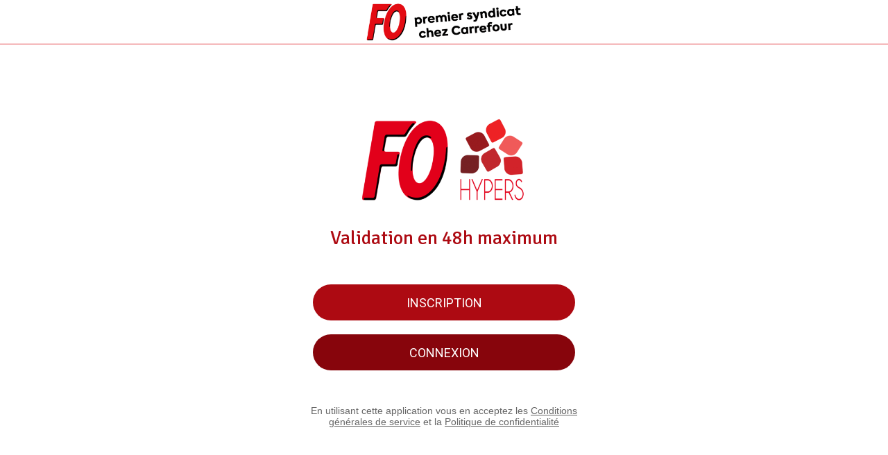

--- FILE ---
content_type: application/javascript; charset=utf-8
request_url: https://back.ww-cdn.com/superstatic/front-res/1532810/front-js/runtime.012e3219914cd735.js
body_size: 4670
content:
(()=>{"use strict";var e,p={},h={};function d(e){var c=h[e];if(void 0!==c)return c.exports;var a=h[e]={id:e,loaded:!1,exports:{}};return p[e].call(a.exports,a,a.exports,d),a.loaded=!0,a.exports}d.m=p,d.amdO={},e=[],d.O=(c,a,b,n)=>{if(!a){var f=1/0;for(t=0;t<e.length;t++){for(var[a,b,n]=e[t],o=!0,r=0;r<a.length;r++)(!1&n||f>=n)&&Object.keys(d.O).every(j=>d.O[j](a[r]))?a.splice(r--,1):(o=!1,n<f&&(f=n));if(o){e.splice(t--,1);var i=b();void 0!==i&&(c=i)}}return c}n=n||0;for(var t=e.length;t>0&&e[t-1][2]>n;t--)e[t]=e[t-1];e[t]=[a,b,n]},d.n=e=>{var c=e&&e.__esModule?()=>e.default:()=>e;return d.d(c,{a:c}),c},(()=>{var c,e=Object.getPrototypeOf?a=>Object.getPrototypeOf(a):a=>a.__proto__;d.t=function(a,b){if(1&b&&(a=this(a)),8&b||"object"==typeof a&&a&&(4&b&&a.__esModule||16&b&&"function"==typeof a.then))return a;var n=Object.create(null);d.r(n);var t={};c=c||[null,e({}),e([]),e(e)];for(var f=2&b&&a;"object"==typeof f&&!~c.indexOf(f);f=e(f))Object.getOwnPropertyNames(f).forEach(o=>t[o]=()=>a[o]);return t.default=()=>a,d.d(n,t),n}})(),d.d=(e,c)=>{for(var a in c)d.o(c,a)&&!d.o(e,a)&&Object.defineProperty(e,a,{enumerable:!0,get:c[a]})},d.f={},d.e=e=>Promise.all(Object.keys(d.f).reduce((c,a)=>(d.f[a](e,c),c),[])),d.u=e=>"front-js/"+({59:"i18countries-es-json",420:"datefns-locale-ar-index-js",768:"i18countries-sl-json",896:"datefns-locale-fa-IR-index-js",1381:"datefns-locale-tr-index-js",1502:"datefns-locale-it-index-js",1730:"datefns-locale-ja-index-js",1748:"i18countries-de-json",2076:"common",2504:"i18countries-hu-json",2627:"i18countries-pt-json",2667:"datefns-locale-nb-index-js",2741:"i18countries-hr-json",2804:"datefns-locale-he-index-js",2832:"datefns-locale-bg-index-js",2983:"datefns-locale-ca-index-js",3423:"datefns-locale-pl-index-js",3532:"i18countries-bg-json",3633:"i18countries-nl-json",3683:"datefns-locale-lt-index-js",3904:"i18countries-no-json",4420:"datefns-locale-hu-index-js",4552:"i18countries-da-json",4591:"i18countries-lt-json",4601:"i18countries-tr-json",4703:"i18countries-fr-json",4705:"datefns-locale-hr-index-js",4760:"datefns-locale-ro-index-js",4961:"i18countries-zh-json",5123:"datefns-locale-fr-index-js",5515:"datefns-locale-es-index-js",5836:"i18countries-en-json",6055:"i18countries-ca-json",6282:"i18countries-fa-json",6314:"i18countries-ru-json",6624:"datefns-locale-de-index-js",6631:"datefns-locale-pt-index-js",6949:"datefns-locale-eu-index-js",7240:"i18countries-he-json",7254:"i18countries-ja-json",7382:"i18countries-it-json",7502:"datefns-locale-fi-index-js",7725:"datefns-locale-nl-index-js",7868:"i18countries-ar-json",8046:"datefns-locale-ru-index-js",8104:"datefns-locale-sl-index-js",8395:"i18countries-pl-json",8558:"datefns-locale-sv-index-js",8707:"datefns-locale-zh-TW-index-js",9196:"datefns-locale-da-index-js",9202:"i18countries-fi-json",9623:"datefns-locale-zh-CN-index-js",9668:"datefns-locale-pt-BR-index-js",9766:"i18countries-sv-json"}[e]||e)+"."+{59:"c974245bacfdb5ba",174:"8de7689c09580070",225:"2f159259c1a87cd5",287:"a0eb5a9b276d8a98",420:"9ffbeb5502ab3ad7",455:"7e436ef2583d28e9",491:"f7adaf61401acc9b",696:"4f41791548938716",702:"94712973706f6e03",748:"df2e5a5ca6f92718",768:"facc7a3721120992",841:"b22a0beb87fabec7",885:"97f9df5e4c929e84",896:"35e82da2a3840c72",991:"81c587a3ac0c832e",994:"b878deeccadecbc2",1021:"3227bf937b00205e",1023:"1fbdd9f8e71160f5",1339:"28abbee8b486dad5",1346:"046e70061974dfa0",1381:"6a1bedff3754aa73",1490:"6b42e626fa3969cb",1502:"26e0f9dbbeca3f47",1550:"7af87a6dbd000082",1620:"6309bfdbe32cb8c8",1690:"5d1546c65fc4ada0",1693:"d7aa4d53c0f95f28",1730:"00f2ce0cee7ab111",1742:"55de5023d9865362",1748:"622b782510145846",1771:"e891d938b389488d",1785:"e51e36e153d231c1",1866:"07debc9dbbe2ba5e",1914:"92febdfe12acbd17",1948:"0a8bcd51b173383b",2015:"873ba378a78637ec",2045:"feb44f76a3a2364a",2052:"49241d71683eb99f",2076:"6ef7b2657b00a091",2128:"42b2621ba89ad7f6",2275:"5670672d9afbc838",2277:"610a45371a776dbe",2415:"b60cb1613cadece0",2498:"de787cde76de1378",2504:"c16c7a3bee52bdb4",2627:"3ead9b43c50689f0",2667:"94bafe75c0bb595d",2741:"d2902652cfe938d3",2804:"cde4e766c2b6e9ec",2819:"ce4f52d347f80bce",2832:"235bb75f54fc8049",2849:"8b0191eaf9589610",2913:"7004c18b5e4a8895",2983:"5faa6ccd31e76227",3200:"fb52d89b8303830e",3215:"6756f176c4e323a1",3237:"4037058281aec545",3265:"0ed7a5da5f118be2",3328:"33294643f1fec127",3398:"34b6829fd88ccf9a",3423:"8c679974900c16f0",3450:"af2681875f3dbb96",3532:"37238a2641335131",3553:"f515000773b20ede",3574:"75dfee42aa6568bf",3633:"f50c1d780b43bc14",3683:"cc9864536424915f",3723:"c567941a5d34f927",3832:"7f0c0b6c5c6d94e3",3904:"6383f082d181852b",3911:"acd74c2a1c777b57",3984:"856469613fff55de",4420:"356e5bb8051aff44",4421:"1f176e45821b5899",4481:"4377cacd30879240",4552:"22fa7b091baa6670",4565:"f2b27d6523efa6b6",4591:"c36b8550e0344bbf",4601:"acd1d3eb95520e0d",4609:"d7c413a147e594a4",4617:"18dd301d090d17ad",4623:"36eda904c921739b",4644:"318c4195eb4873ff",4676:"757063cb4576bac3",4703:"ba58d2a1976facd6",4705:"02a3a7756bc08779",4707:"2fa099cb12f593ef",4741:"3ebb6d9d5bca0787",4760:"220ce1d7e461b6a3",4915:"6837cab00f7ca34e",4961:"0afd4ff76f268d8d",4963:"2f95be4fc32fc817",5118:"b7835915b2b13394",5123:"9810c6370ed1dbcd",5191:"bdd938324607112c",5227:"6c6b978621f10428",5515:"1936913d5f244a11",5596:"00184ece129be2b1",5627:"0bd58aa165464421",5640:"99f2b94f47c684e1",5693:"f0fa96a66950eb00",5767:"04b811fc3e282653",5836:"bb47334299f8c1c2",6055:"e7f8a70bef0b8401",6086:"d053112a07115141",6282:"e55952f0f4aaca39",6314:"5c0ababa29a8ece9",6354:"04e58011ec583f93",6364:"190a6b5f935288bc",6399:"dfb41d70fe3afacd",6474:"e7789b649a585165",6590:"c90e06c498b91572",6624:"4e4292c20458bc32",6631:"f4d5e38e39e86c28",6688:"17237e7414fc8568",6768:"30da5a6b6a2e9c9a",6775:"08d5478cbc656359",6855:"ed580a635e601a13",6861:"89b385e6ee7f0ca1",6949:"453b09ae8b7adb7d",6994:"9bcc3dfad82611a0",7128:"e1d1e489fa751a5c",7193:"357c9e749ec090ae",7240:"2f8484f14babe31e",7241:"4a3e1bffc400b930",7246:"df304e32eb229db4",7254:"227abc55fddf6a3c",7303:"165bdda3c4060eef",7318:"ac0f8ac2c0fd2c04",7382:"1cbcdd16ac3f8238",7392:"3c9877e6c3e1f684",7453:"2eb02b4e331e0207",7502:"5b1ec779fe4dc90f",7531:"336da4fd57b40c13",7598:"f8ea013835605306",7725:"3749a55384460c98",7836:"9f4553c94898be89",7868:"fdc2ab7b54131e0c",7886:"e345ac88bd3c8596",7955:"15388a4b50ab1598",8046:"6975ae7f4d504af7",8104:"585ae61cc1431406",8118:"2fb578e8bc6c466f",8135:"3d305ca9d3520271",8185:"e890f66c43b9a465",8261:"0a0309f8ca6b0ad0",8323:"ebe22b607b92abca",8325:"99c79c198988c57f",8384:"2a7d06a1f7e35504",8395:"9bffcfd565e0630a",8419:"733f81ca2f424e45",8469:"854a302d4ded03cc",8494:"b9ae1c4967525a7e",8558:"31f53685d8b1ae72",8572:"fde350b88af283cf",8614:"5ae44f5e6c07ac15",8653:"bedd6e20abe9d197",8707:"b61846d689976288",8720:"e68379cbb37bcc8a",8750:"140ddd8ce9a703ca",8826:"713da422243782cf",8887:"a5b9fbfac1b45e8d",9129:"8fcc58f6cd28540b",9146:"1d3b68393dcec674",9196:"0ec0d52804e373c8",9202:"5147c87e905c7207",9207:"675abf9b90b53566",9239:"39e43f15508ba9fe",9309:"4678510051dd3fd4",9404:"a0dbd554b394a933",9509:"815af85887fd66e8",9542:"6807b1e65ed011c9",9582:"8ee4df1fe4ef3ef3",9623:"6d63ffb7e46ede2d",9633:"c6a50eb44a6a4929",9668:"8b5e7097d38328f1",9744:"40d286444fc6c6ee",9766:"404d31bf36587a8a",9934:"9a8ab197a880fc27",9994:"2e1c4b6014078a0d"}[e]+".js",d.miniCssF=e=>{},d.miniCssF=e=>{},d.hmd=e=>((e=Object.create(e)).children||(e.children=[]),Object.defineProperty(e,"exports",{enumerable:!0,set:()=>{throw new Error("ES Modules may not assign module.exports or exports.*, Use ESM export syntax, instead: "+e.id)}}),e),d.o=(e,c)=>Object.prototype.hasOwnProperty.call(e,c),(()=>{var e={},c="gbpwa:";d.l=(a,b,n,t)=>{if(e[a])e[a].push(b);else{var f,o;if(void 0!==n)for(var r=document.getElementsByTagName("script"),i=0;i<r.length;i++){var s=r[i];if(s.getAttribute("src")==a||s.getAttribute("data-webpack")==c+n){f=s;break}}f||(o=!0,(f=document.createElement("script")).type="module",f.charset="utf-8",f.timeout=120,d.nc&&f.setAttribute("nonce",d.nc),f.setAttribute("data-webpack",c+n),f.src=d.tu(a)),e[a]=[b];var l=(x,j)=>{f.onerror=f.onload=null,clearTimeout(u);var g=e[a];if(delete e[a],f.parentNode&&f.parentNode.removeChild(f),g&&g.forEach(v=>v(j)),x)return x(j)},u=setTimeout(l.bind(null,void 0,{type:"timeout",target:f}),12e4);f.onerror=l.bind(null,f.onerror),f.onload=l.bind(null,f.onload),o&&document.head.appendChild(f)}}})(),d.r=e=>{typeof Symbol<"u"&&Symbol.toStringTag&&Object.defineProperty(e,Symbol.toStringTag,{value:"Module"}),Object.defineProperty(e,"__esModule",{value:!0})},d.nmd=e=>(e.paths=[],e.children||(e.children=[]),e),(()=>{var e;d.tt=()=>(void 0===e&&(e={createScriptURL:c=>c},typeof trustedTypes<"u"&&trustedTypes.createPolicy&&(e=trustedTypes.createPolicy("angular#bundler",e))),e)})(),d.tu=e=>d.tt().createScriptURL(e),d.p="https://back.ww-cdn.com/superstatic/front-res/1532810/",(()=>{var e={9121:0};d.f.j=(b,n)=>{var t=d.o(e,b)?e[b]:void 0;if(0!==t)if(t)n.push(t[2]);else if(9121!=b){var f=new Promise((s,l)=>t=e[b]=[s,l]);n.push(t[2]=f);var o=d.p+d.u(b),r=new Error;d.l(o,s=>{if(d.o(e,b)&&(0!==(t=e[b])&&(e[b]=void 0),t)){var l=s&&("load"===s.type?"missing":s.type),u=s&&s.target&&s.target.src;r.message="Loading chunk "+b+" failed.\n("+l+": "+u+")",r.name="ChunkLoadError",r.type=l,r.request=u,t[1](r)}},"chunk-"+b,b)}else e[b]=0},d.O.j=b=>0===e[b];var c=(b,n)=>{var r,i,[t,f,o]=n,s=0;if(t.some(u=>0!==e[u])){for(r in f)d.o(f,r)&&(d.m[r]=f[r]);if(o)var l=o(d)}for(b&&b(n);s<t.length;s++)d.o(e,i=t[s])&&e[i]&&e[i][0](),e[i]=0;return d.O(l)},a=self.webpackChunkgbpwa=self.webpackChunkgbpwa||[];a.forEach(c.bind(null,0)),a.push=c.bind(null,a.push.bind(a))})()})();